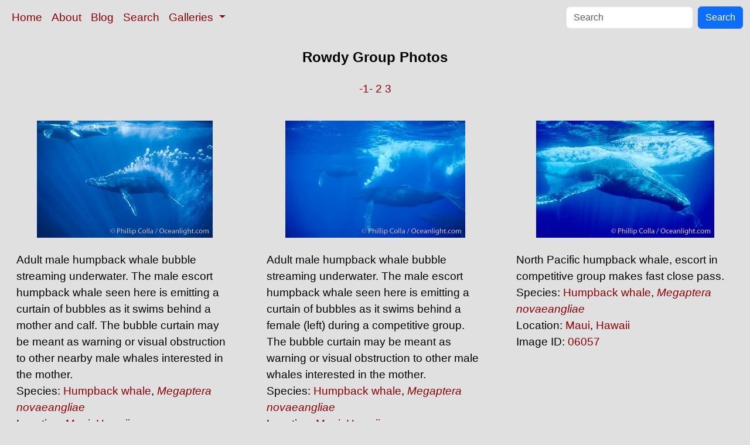

--- FILE ---
content_type: text/html; charset=UTF-8
request_url: https://www.oceanlight.com/rowdy_group_photo.html
body_size: 4080
content:
<!doctype html>
<html lang="en">

  <head>
    <meta charset="utf-8">
    <meta name="viewport" content="width=device-width, initial-scale=1, shrink-to-fit=no">
    <link href="https://cdn.jsdelivr.net/npm/bootstrap@5.3.8/dist/css/bootstrap.min.css" rel="stylesheet" integrity="sha384-sRIl4kxILFvY47J16cr9ZwB07vP4J8+LH7qKQnuqkuIAvNWLzeN8tE5YBujZqJLB" crossorigin="anonymous">
    <link rel="stylesheet" href="/responsive.css">
    <meta content="Natural History Photography" name="Author" />
    <meta content="Rowdy Group photo, Rowdy Group photos, Photo of Rowdy Group, stock photography, Natural History Photography" name="description" />
    <meta content="Rowdy Group Photo, Rowdy Group, Rowdy Group, photos, photograph, stock photo, picture, image, underwater, wildlife, nature, info, information, description" name="keywords" />
    <title>Rowdy Group Photo, Rowdy Group photos, Natural History Photography</title>
  </head>

  <body>

    <nav class="navbar navbar-expand-sm navbar-light fixed-top" style="background-color: #e0e0e0;">
      <div class="container-fluid">
        <button class="navbar-toggler" type="button" data-bs-toggle="collapse" data-bs-target="#mynavbar">
          <span class="navbar-toggler-icon"></span>
        </button>
        <div class="collapse navbar-collapse" id="mynavbar">
          <ul class="navbar-nav me-auto">
            <li class="nav-item active">
              <a class="nav-link" href="https://www.oceanlight.com">Home</a>
            </li>
            <li class="nav-item">
              <a class="nav-link" href="https://www.oceanlight.com/about/">About</a>
            </li>
            <li class="nav-item">
              <a class="nav-link" href="https://www.oceanlight.com/log">Blog</a>
            </li>
            <li class="nav-item">
              <a class="nav-link" href="https://www.oceanlight.com/image_search.php">Search</a>
            </li>
            <li class="nav-item dropdown">
              <a class="nav-link dropdown-toggle" href="#" id="navbarDropdown" role="button" data-bs-toggle="dropdown" aria-expanded="false">
                Galleries
              </a>
              <ul class="dropdown-menu" aria-labelledby="navbarDropdown">
                <li><a class="dropdown-item" href="https://www.oceanlight.com/ocean_stock_photos.html">Ocean World</a></li>
                <li><a class="dropdown-item" href="https://www.oceanlight.com/wildlife_stock_photos.html">Wildlife</a></li>
                <li><a class="dropdown-item" href="https://www.oceanlight.com/national_park_photos.html">National Parks</a></li>
                <li><a class="dropdown-item" href="https://www.oceanlight.com/locations.html">Locations</a></li>
                <li><a class="dropdown-item" href="https://www.oceanlight.com/special_collections.html">Special Collections</a></li>
                <li><a class="dropdown-item" href="https://www.oceanlight.com/concepts.html">Concepts</a></li>
                <li><a class="dropdown-item" href="https://www.oceanlight.com/subjects.html">Subjects and Genres</a></li>
                <li><a class="dropdown-item" href="https://www.oceanlight.com/image_search.php">Search Stock Photos</a></li>
                <li><a class="dropdown-item" href="https://www.oceanlight.com/stocklist.php">Stocklist</a></li>
              </ul>
            </li>
          </ul>
          <form class="d-flex" action="https://www.oceanlight.com/lightbox.php" method="post">
            <input class="form-control me-2" type="text" id="ss" name="ss" placeholder="Search">
            <button class="btn btn-primary" type="button">Search</button>
          </form>
        </div>
      </div>
    </nav>

    <a name="top">
    </a>


    <div style="background-color: #e0e0e0;">
      <div class="container-fluid pt-3 pb-1">
        <div class="row justify-content-center">
          <div class="col text-center">
            <h1>Rowdy Group Photos</h1>
          </div>
        </div>
      </div>
      <div class="container-fluid py-3 ">
        <div class="row justify-content-center">
          <div class="col text-center">
             <a href="/lightbox.php?ss=Rowdy_Group&amp;pm=1111111023311210" title="Go To Another Page ">-1-</a>  <a href="/lightbox.php?ss=Rowdy_Group&amp;pm=1111111023311210&amp;pg=2" title="Go To Another Page ">2</a>  <a href="/lightbox.php?ss=Rowdy_Group&amp;pm=1111111023311210&amp;pg=3" title="Go To Another Page ">3</a> 
          </div>
        </div>
      </div>
    </div>

    <div class="container-fluid ">
      <div class="row align-items-start d-flex justify-content-center">

        <div class="col-sm-12 col-md-6 col-xl-4 my-4">
            <a href="/spotlight.php?img=05925" title="Adult male humpback whale bubble streaming underwater.  The ...">
            <img src="https://www.oceanlight.com/photo/humpback-whale-bubble-display-05925.jpg" class="d-block m-auto mw-100" alt="Adult male humpback whale bubble streaming underwater.  The male escort humpback whale seen here is emitting a curtain of bubbles as it swims behind a mother and calf.  The bubble curtain may be meant as warning or visual obstruction to other nearby male whales interested in the mother, Megaptera novaeangliae, Maui" title="Adult male humpback whale bubble streaming underwater.  The male escort humpback whale seen here is emitting a curtain of bubbles as it swims behind a mother and calf.  The bubble curtain may be meant as warning or visual obstruction to other nearby male whales interested in the mother, Megaptera novaeangliae, Maui" width="300" height="200" />
          </a>
          <div class="mt-4 mx-3">
Adult male humpback whale bubble streaming underwater.  The male escort humpback whale seen here is emitting a curtain of bubbles as it swims behind a mother and calf.  The bubble curtain may be meant as warning or visual obstruction to other nearby male whales interested in the mother.<br />
Species: <a href="/humpback_whale_photo.html" title="Humpback whale photos">Humpback whale</a>, <a href="/lightbox.php?sp=Megaptera_novaeangliae" title="Megaptera novaeangliae photos"><i>Megaptera novaeangliae</i></a><br />
Location: <a href="/lightbox.php?location=maui&amp;state=hawaii&amp;country=usa">Maui</a>, <a href="/lightbox.php?state=hawaii&amp;country=usa">Hawaii</a><br />
Image ID: <a href="/spotlight.php?img=05925" title="Show Large Version With More Image Info">05925</a>&#160;&#160;
          </div>
        </div>

        <div class="col-sm-12 col-md-6 col-xl-4 my-4">
            <a href="/spotlight.php?img=02828" title="Adult male humpback whale bubble streaming underwater.  The ...">
            <img src="https://www.oceanlight.com/photo/humpback-whale-bubble-display-02828.jpg" class="d-block m-auto mw-100" alt="Adult male humpback whale bubble streaming underwater.  The male escort humpback whale seen here is emitting a curtain of bubbles as it swims behind a female (left) during a competitive group.  The bubble curtain may be meant as warning or visual obstruction to other male whales interested in the mother, Megaptera novaeangliae, Maui" title="Adult male humpback whale bubble streaming underwater.  The male escort humpback whale seen here is emitting a curtain of bubbles as it swims behind a female (left) during a competitive group.  The bubble curtain may be meant as warning or visual obstruction to other male whales interested in the mother, Megaptera novaeangliae, Maui" width="307" height="200" />
          </a>
          <div class="mt-4 mx-3">
Adult male humpback whale bubble streaming underwater.  The male escort humpback whale seen here is emitting a curtain of bubbles as it swims behind a female (left) during a competitive group.  The bubble curtain may be meant as warning or visual obstruction to other male whales interested in the mother.<br />
Species: <a href="/humpback_whale_photo.html" title="Humpback whale photos">Humpback whale</a>, <a href="/lightbox.php?sp=Megaptera_novaeangliae" title="Megaptera novaeangliae photos"><i>Megaptera novaeangliae</i></a><br />
Location: <a href="/lightbox.php?location=maui&amp;state=hawaii&amp;country=usa">Maui</a>, <a href="/lightbox.php?state=hawaii&amp;country=usa">Hawaii</a><br />
Image ID: <a href="/spotlight.php?img=02828" title="Show Large Version With More Image Info">02828</a>&#160;&#160;
          </div>
        </div>

        <div class="col-sm-12 col-md-6 col-xl-4 my-4">
            <a href="/spotlight.php?img=06057" title="North Pacific humpback whale, escort in competitive group ma...">
            <img src="https://www.oceanlight.com/photo/humpback-whale-underwater-hawaii-megaptera-novaeangliae-06057.jpg" class="d-block m-auto mw-100" alt="North Pacific humpback whale, escort in competitive group makes fast close pass, Megaptera novaeangliae, Maui" title="North Pacific humpback whale, escort in competitive group makes fast close pass, Megaptera novaeangliae, Maui" width="304" height="200" />
          </a>
          <div class="mt-4 mx-3">
North Pacific humpback whale, escort in competitive group makes fast close pass.<br />
Species: <a href="/humpback_whale_photo.html" title="Humpback whale photos">Humpback whale</a>, <a href="/lightbox.php?sp=Megaptera_novaeangliae" title="Megaptera novaeangliae photos"><i>Megaptera novaeangliae</i></a><br />
Location: <a href="/lightbox.php?location=maui&amp;state=hawaii&amp;country=usa">Maui</a>, <a href="/lightbox.php?state=hawaii&amp;country=usa">Hawaii</a><br />
Image ID: <a href="/spotlight.php?img=06057" title="Show Large Version With More Image Info">06057</a>&#160;&#160;
          </div>
        </div>

        <div class="col-sm-12 col-md-6 col-xl-4 my-4">
            <a href="/spotlight.php?img=06431" title="Gray whales, two males both with extended penis during court...">
            <img src="https://www.oceanlight.com/photo/eschrichtius-robustus-gray-whale-06431.jpg" class="d-block m-auto mw-100" alt="Gray whales, two males both with extended penis during courtship socialization, Laguna San Ignacio, Eschrichtius robustus, San Ignacio Lagoon" title="Gray whales, two males both with extended penis during courtship socialization, Laguna San Ignacio, Eschrichtius robustus, San Ignacio Lagoon" width="300" height="200" />
          </a>
          <div class="mt-4 mx-3">
Gray whales, two males both with extended penis during courtship socialization, Laguna San Ignacio.<br />
Species: <a href="/gray_whale_photo.html" title="Gray whale photos">Gray whale</a>, <a href="/lightbox.php?sp=Eschrichtius_robustus" title="Eschrichtius robustus photos"><i>Eschrichtius robustus</i></a><br />
Location: <a href="/lightbox.php?location=san_ignacio_lagoon&amp;state=baja_california&amp;country=mexico">San Ignacio Lagoon</a>, <a href="/lightbox.php?state=baja_california&amp;country=mexico">Baja California</a>, <a href="/lightbox.php?country=mexico">Mexico</a><br />
Image ID: <a href="/spotlight.php?img=06431" title="Show Large Version With More Image Info">06431</a>&#160;&#160;
          </div>
        </div>

        <div class="col-sm-12 col-md-6 col-xl-4 my-4">
            <a href="/spotlight.php?img=02854" title="Humpback whale competitive group, underwater, swimming quick...">
            <img src="https://www.oceanlight.com/photo/humpback-whale-competitive-group-underwater-02854.jpg" class="d-block m-auto mw-100" alt="Humpback whale competitive group, underwater, swimming quickly and one trailing a stream of bubbles, Megaptera novaeangliae, Maui" title="Humpback whale competitive group, underwater, swimming quickly and one trailing a stream of bubbles, Megaptera novaeangliae, Maui" width="300" height="200" />
          </a>
          <div class="mt-4 mx-3">
Humpback whale competitive group, underwater, swimming quickly and one trailing a stream of bubbles.<br />
Species: <a href="/humpback_whale_photo.html" title="Humpback whale photos">Humpback whale</a>, <a href="/lightbox.php?sp=Megaptera_novaeangliae" title="Megaptera novaeangliae photos"><i>Megaptera novaeangliae</i></a><br />
Location: <a href="/lightbox.php?location=maui&amp;state=hawaii&amp;country=usa">Maui</a>, <a href="/lightbox.php?state=hawaii&amp;country=usa">Hawaii</a><br />
Image ID: <a href="/spotlight.php?img=02854" title="Show Large Version With More Image Info">02854</a>&#160;&#160;
          </div>
        </div>

        <div class="col-sm-12 col-md-6 col-xl-4 my-4">
            <a href="/spotlight.php?img=04462" title="Large competitive group of humpback whales seen underwater.">
            <img src="https://www.oceanlight.com/photo/underwater-humpback-whale-hawaii-maui-04462.jpg" class="d-block m-auto mw-100" alt="Large competitive group of humpback whales seen underwater, Megaptera novaeangliae, Maui" title="Large competitive group of humpback whales seen underwater, Megaptera novaeangliae, Maui" width="300" height="200" />
          </a>
          <div class="mt-4 mx-3">
Large competitive group of humpback whales seen underwater.<br />
Species: <a href="/humpback_whale_photo.html" title="Humpback whale photos">Humpback whale</a>, <a href="/lightbox.php?sp=Megaptera_novaeangliae" title="Megaptera novaeangliae photos"><i>Megaptera novaeangliae</i></a><br />
Location: <a href="/lightbox.php?location=maui&amp;state=hawaii&amp;country=usa">Maui</a>, <a href="/lightbox.php?state=hawaii&amp;country=usa">Hawaii</a><br />
Image ID: <a href="/spotlight.php?img=04462" title="Show Large Version With More Image Info">04462</a>&#160;&#160;
          </div>
        </div>

        <div class="col-sm-12 col-md-6 col-xl-4 my-4">
            <a href="/spotlight.php?img=05928" title="Adult male humpback whale bubble streaming underwater.  The ...">
            <img src="https://www.oceanlight.com/photo/humpback-whale-bubble-display-05928.jpg" class="d-block m-auto mw-100" alt="Adult male humpback whale bubble streaming underwater.  The male escort humpback whale seen here is emitting a curtain of bubbles as it swims behind a mother and calf.  The bubble curtain may be meant as warning or visual obstruction to other nearby male whales interested in the mother, Megaptera novaeangliae, Maui" title="Adult male humpback whale bubble streaming underwater.  The male escort humpback whale seen here is emitting a curtain of bubbles as it swims behind a mother and calf.  The bubble curtain may be meant as warning or visual obstruction to other nearby male whales interested in the mother, Megaptera novaeangliae, Maui" width="332" height="200" />
          </a>
          <div class="mt-4 mx-3">
Adult male humpback whale bubble streaming underwater.  The male escort humpback whale seen here is emitting a curtain of bubbles as it swims behind a mother and calf.  The bubble curtain may be meant as warning or visual obstruction to other nearby male whales interested in the mother.<br />
Species: <a href="/humpback_whale_photo.html" title="Humpback whale photos">Humpback whale</a>, <a href="/lightbox.php?sp=Megaptera_novaeangliae" title="Megaptera novaeangliae photos"><i>Megaptera novaeangliae</i></a><br />
Location: <a href="/lightbox.php?location=maui&amp;state=hawaii&amp;country=usa">Maui</a>, <a href="/lightbox.php?state=hawaii&amp;country=usa">Hawaii</a><br />
Image ID: <a href="/spotlight.php?img=05928" title="Show Large Version With More Image Info">05928</a>&#160;&#160;
          </div>
        </div>

        <div class="col-sm-12 col-md-6 col-xl-4 my-4">
            <a href="/spotlight.php?img=05946" title="North Pacific humpback whales, part of a larger competitive ...">
            <img src="https://www.oceanlight.com/photo/humpback-whale-underwater-hawaii-megaptera-novaeangliae-05946.jpg" class="d-block m-auto mw-100" alt="North Pacific humpback whales, part of a larger competitive group of humpbacks, Megaptera novaeangliae, Maui" title="North Pacific humpback whales, part of a larger competitive group of humpbacks, Megaptera novaeangliae, Maui" width="356" height="200" />
          </a>
          <div class="mt-4 mx-3">
North Pacific humpback whales, part of a larger competitive group of humpbacks.<br />
Species: <a href="/humpback_whale_photo.html" title="Humpback whale photos">Humpback whale</a>, <a href="/lightbox.php?sp=Megaptera_novaeangliae" title="Megaptera novaeangliae photos"><i>Megaptera novaeangliae</i></a><br />
Location: <a href="/lightbox.php?location=maui&amp;state=hawaii&amp;country=usa">Maui</a>, <a href="/lightbox.php?state=hawaii&amp;country=usa">Hawaii</a><br />
Image ID: <a href="/spotlight.php?img=05946" title="Show Large Version With More Image Info">05946</a>&#160;&#160;
          </div>
        </div>

        <div class="col-sm-12 col-md-6 col-xl-4 my-4">
            <a href="/spotlight.php?img=02864" title="Humpback whale competitive group, several adult male escort ...">
            <img src="https://www.oceanlight.com/photo/humpback-whale-competitive-group-underwater-02864.jpg" class="d-block m-auto mw-100" alt="Humpback whale competitive group, several adult male escort whales swimming closely together as part of a larger competitive group, Megaptera novaeangliae, Maui" title="Humpback whale competitive group, several adult male escort whales swimming closely together as part of a larger competitive group, Megaptera novaeangliae, Maui" width="356" height="200" />
          </a>
          <div class="mt-4 mx-3">
Humpback whale competitive group, several adult male escort whales swimming closely together as part of a larger competitive group.<br />
Species: <a href="/humpback_whale_photo.html" title="Humpback whale photos">Humpback whale</a>, <a href="/lightbox.php?sp=Megaptera_novaeangliae" title="Megaptera novaeangliae photos"><i>Megaptera novaeangliae</i></a><br />
Location: <a href="/lightbox.php?location=maui&amp;state=hawaii&amp;country=usa">Maui</a>, <a href="/lightbox.php?state=hawaii&amp;country=usa">Hawaii</a><br />
Image ID: <a href="/spotlight.php?img=02864" title="Show Large Version With More Image Info">02864</a>&#160;&#160;
          </div>
        </div>

        <div class="col-sm-12 col-md-6 col-xl-4 my-4">
            <a href="/spotlight.php?img=02862" title="Humpback whale competitive group, several adult male escort ...">
            <img src="https://www.oceanlight.com/photo/humpback-whale-competitive-group-underwater-02862.jpg" class="d-block m-auto mw-100" alt="Humpback whale competitive group, several adult male escort whales swimming closely together as part of a larger competitive group, Megaptera novaeangliae, Maui" title="Humpback whale competitive group, several adult male escort whales swimming closely together as part of a larger competitive group, Megaptera novaeangliae, Maui" width="300" height="200" />
          </a>
          <div class="mt-4 mx-3">
Humpback whale competitive group, several adult male escort whales swimming closely together as part of a larger competitive group.<br />
Species: <a href="/humpback_whale_photo.html" title="Humpback whale photos">Humpback whale</a>, <a href="/lightbox.php?sp=Megaptera_novaeangliae" title="Megaptera novaeangliae photos"><i>Megaptera novaeangliae</i></a><br />
Location: <a href="/lightbox.php?location=maui&amp;state=hawaii&amp;country=usa">Maui</a>, <a href="/lightbox.php?state=hawaii&amp;country=usa">Hawaii</a><br />
Image ID: <a href="/spotlight.php?img=02862" title="Show Large Version With More Image Info">02862</a>&#160;&#160;
          </div>
        </div>

        <div class="col-sm-12 col-md-6 col-xl-4 my-4">
            <a href="/spotlight.php?img=02855" title="Humpback whale male escort emits a stream of bubbles during ...">
            <img src="https://www.oceanlight.com/photo/humpback-whale-bubble-display-02855.jpg" class="d-block m-auto mw-100" alt="Humpback whale male escort emits a stream of bubbles during competitive group socializing.  The whale is swimming so fast that the bubbles pass back alongside the whale, Megaptera novaeangliae, Maui" title="Humpback whale male escort emits a stream of bubbles during competitive group socializing.  The whale is swimming so fast that the bubbles pass back alongside the whale, Megaptera novaeangliae, Maui" width="283" height="200" />
          </a>
          <div class="mt-4 mx-3">
Humpback whale male escort emits a stream of bubbles during competitive group socializing.  The whale is swimming so fast that the bubbles pass back alongside the whale.<br />
Species: <a href="/humpback_whale_photo.html" title="Humpback whale photos">Humpback whale</a>, <a href="/lightbox.php?sp=Megaptera_novaeangliae" title="Megaptera novaeangliae photos"><i>Megaptera novaeangliae</i></a><br />
Location: <a href="/lightbox.php?location=maui&amp;state=hawaii&amp;country=usa">Maui</a>, <a href="/lightbox.php?state=hawaii&amp;country=usa">Hawaii</a><br />
Image ID: <a href="/spotlight.php?img=02855" title="Show Large Version With More Image Info">02855</a>&#160;&#160;
          </div>
        </div>

        <div class="col-sm-12 col-md-6 col-xl-4 my-4">
            <a href="/spotlight.php?img=04434" title="Male humpback whale bubble streaming underwater.  The male e...">
            <img src="https://www.oceanlight.com/photo/humpback-whale-bubble-display-04434.jpg" class="d-block m-auto mw-100" alt="Male humpback whale bubble streaming underwater.  The male escort humpback whale seen here is emitting a curtain of bubbles as it swims behind a mother and calf (barely seen in the distance), Megaptera novaeangliae, Maui" title="Male humpback whale bubble streaming underwater.  The male escort humpback whale seen here is emitting a curtain of bubbles as it swims behind a mother and calf (barely seen in the distance), Megaptera novaeangliae, Maui" width="200" height="300" />
          </a>
          <div class="mt-4 mx-3">
Male humpback whale bubble streaming underwater.  The male escort humpback whale seen here is emitting a curtain of bubbles as it swims behind a mother and calf (barely seen in the distance).<br />
Species: <a href="/humpback_whale_photo.html" title="Humpback whale photos">Humpback whale</a>, <a href="/lightbox.php?sp=Megaptera_novaeangliae" title="Megaptera novaeangliae photos"><i>Megaptera novaeangliae</i></a><br />
Location: <a href="/lightbox.php?location=maui&amp;state=hawaii&amp;country=usa">Maui</a>, <a href="/lightbox.php?state=hawaii&amp;country=usa">Hawaii</a><br />
Image ID: <a href="/spotlight.php?img=04434" title="Show Large Version With More Image Info">04434</a>&#160;&#160;
          </div>
        </div>

        <div class="col-sm-12 col-md-6 col-xl-4 my-4">
            <a href="/spotlight.php?img=04444" title="Adult male humpback whale bubble streaming underwater.  The ...">
            <img src="https://www.oceanlight.com/photo/humpback-whale-bubble-display-04444.jpg" class="d-block m-auto mw-100" alt="Adult male humpback whale bubble streaming underwater.  The male escort humpback whale seen here is emitting a curtain of bubbles as it swims behind a female during competitive group activities.  The bubble curtain may be meant as warning or visual obstruction to other nearby male whales interested in the female, Megaptera novaeangliae, Maui" title="Adult male humpback whale bubble streaming underwater.  The male escort humpback whale seen here is emitting a curtain of bubbles as it swims behind a female during competitive group activities.  The bubble curtain may be meant as warning or visual obstruction to other nearby male whales interested in the female, Megaptera novaeangliae, Maui" width="300" height="200" />
          </a>
          <div class="mt-4 mx-3">
Adult male humpback whale bubble streaming underwater.  The male escort humpback whale seen here is emitting a curtain of bubbles as it swims behind a female during competitive group activities.  The bubble curtain may be meant as warning or visual obstruction to other nearby male whales interested in the female.<br />
Species: <a href="/humpback_whale_photo.html" title="Humpback whale photos">Humpback whale</a>, <a href="/lightbox.php?sp=Megaptera_novaeangliae" title="Megaptera novaeangliae photos"><i>Megaptera novaeangliae</i></a><br />
Location: <a href="/lightbox.php?location=maui&amp;state=hawaii&amp;country=usa">Maui</a>, <a href="/lightbox.php?state=hawaii&amp;country=usa">Hawaii</a><br />
Image ID: <a href="/spotlight.php?img=04444" title="Show Large Version With More Image Info">04444</a>&#160;&#160;
          </div>
        </div>

        <div class="col-sm-12 col-md-6 col-xl-4 my-4">
            <a href="/spotlight.php?img=04459" title="Large competitive group of humpback whales, eleven adult hum...">
            <img src="https://www.oceanlight.com/photo/underwater-humpback-whale-hawaii-maui-04459.jpg" class="d-block m-auto mw-100" alt="Large competitive group of humpback whales, eleven adult humpback whales seen in this image, part of a 16 whale competitive group, Megaptera novaeangliae, Maui" title="Large competitive group of humpback whales, eleven adult humpback whales seen in this image, part of a 16 whale competitive group, Megaptera novaeangliae, Maui" width="356" height="200" />
          </a>
          <div class="mt-4 mx-3">
Large competitive group of humpback whales, eleven adult humpback whales seen in this image, part of a 16 whale competitive group.<br />
Species: <a href="/humpback_whale_photo.html" title="Humpback whale photos">Humpback whale</a>, <a href="/lightbox.php?sp=Megaptera_novaeangliae" title="Megaptera novaeangliae photos"><i>Megaptera novaeangliae</i></a><br />
Location: <a href="/lightbox.php?location=maui&amp;state=hawaii&amp;country=usa">Maui</a>, <a href="/lightbox.php?state=hawaii&amp;country=usa">Hawaii</a><br />
Image ID: <a href="/spotlight.php?img=04459" title="Show Large Version With More Image Info">04459</a>&#160;&#160;
          </div>
        </div>

        <div class="col-sm-12 col-md-6 col-xl-4 my-4">
            <a href="/spotlight.php?img=05968" title="Male North Pacific humpback whale streams a trail of bubbles...">
            <img src="https://www.oceanlight.com/photo/humpback-whale-bubble-display-05968.jpg" class="d-block m-auto mw-100" alt="Male North Pacific humpback whale streams a trail of bubbles.  The primary male escort whale (center) creates a curtain of bubbles underwater as it swims behind a female (right), with other challenging males trailing behind in a competitive group.  The bubbles may be a form of intimidation from the primary escort towards the challenging escorts, Megaptera novaeangliae, Maui" title="Male North Pacific humpback whale streams a trail of bubbles.  The primary male escort whale (center) creates a curtain of bubbles underwater as it swims behind a female (right), with other challenging males trailing behind in a competitive group.  The bubbles may be a form of intimidation from the primary escort towards the challenging escorts, Megaptera novaeangliae, Maui" width="356" height="200" />
          </a>
          <div class="mt-4 mx-3">
Male North Pacific humpback whale streams a trail of bubbles.  The primary male escort whale (center) creates a curtain of bubbles underwater as it swims behind a female (right), with other challenging males trailing behind in a competitive group.  The bubbles may be a form of intimidation from the primary escort towards the challenging escorts.<br />
Species: <a href="/humpback_whale_photo.html" title="Humpback whale photos">Humpback whale</a>, <a href="/lightbox.php?sp=Megaptera_novaeangliae" title="Megaptera novaeangliae photos"><i>Megaptera novaeangliae</i></a><br />
Location: <a href="/lightbox.php?location=maui&amp;state=hawaii&amp;country=usa">Maui</a>, <a href="/lightbox.php?state=hawaii&amp;country=usa">Hawaii</a><br />
Image ID: <a href="/spotlight.php?img=05968" title="Show Large Version With More Image Info">05968</a>&#160;&#160;
          </div>
        </div>

        <div class="col-sm-12 col-md-6 col-xl-4 my-4">
            <a href="/spotlight.php?img=05999" title="Adult male north Pacific humpback whale bubble streaming und...">
            <img src="https://www.oceanlight.com/photo/humpback-whale-bubble-display-05999.jpg" class="d-block m-auto mw-100" alt="Adult male north Pacific humpback whale bubble streaming underwater in the midst of a competitive group.   The male escort humpback whale seen here is emitting a curtain of bubbles as it swims closely behind a female, .  The bubble curtain may be meant as warning or visual obstruction to other nearby males interested in the female, Megaptera novaeangliae, Maui" title="Adult male north Pacific humpback whale bubble streaming underwater in the midst of a competitive group.   The male escort humpback whale seen here is emitting a curtain of bubbles as it swims closely behind a female, .  The bubble curtain may be meant as warning or visual obstruction to other nearby males interested in the female, Megaptera novaeangliae, Maui" width="300" height="200" />
          </a>
          <div class="mt-4 mx-3">
Adult male north Pacific humpback whale bubble streaming underwater in the midst of a competitive group.   The male escort humpback whale seen here is emitting a curtain of bubbles as it swims closely behind a female, .  The bubble curtain may be meant as warning or visual obstruction to other nearby males interested in the female.<br />
Species: <a href="/humpback_whale_photo.html" title="Humpback whale photos">Humpback whale</a>, <a href="/lightbox.php?sp=Megaptera_novaeangliae" title="Megaptera novaeangliae photos"><i>Megaptera novaeangliae</i></a><br />
Location: <a href="/lightbox.php?location=maui&amp;state=hawaii&amp;country=usa">Maui</a>, <a href="/lightbox.php?state=hawaii&amp;country=usa">Hawaii</a><br />
Image ID: <a href="/spotlight.php?img=05999" title="Show Large Version With More Image Info">05999</a>&#160;&#160;
          </div>
        </div>

        <div class="col-sm-12 col-md-6 col-xl-4 my-4">
            <a href="/spotlight.php?img=06037" title="Adult male north Pacific humpback whale bubble streaming und...">
            <img src="https://www.oceanlight.com/photo/humpback-whale-bubble-display-06037.jpg" class="d-block m-auto mw-100" alt="Adult male north Pacific humpback whale bubble streaming underwater in the midst of a competitive group.   The male escort humpback whale seen here is emitting a curtain of bubbles as it swims closely behind a female, .  The bubble curtain may be meant as warning or visual obstruction to other nearby males interested in the female, Megaptera novaeangliae, Maui" title="Adult male north Pacific humpback whale bubble streaming underwater in the midst of a competitive group.   The male escort humpback whale seen here is emitting a curtain of bubbles as it swims closely behind a female, .  The bubble curtain may be meant as warning or visual obstruction to other nearby males interested in the female, Megaptera novaeangliae, Maui" width="300" height="200" />
          </a>
          <div class="mt-4 mx-3">
Adult male north Pacific humpback whale bubble streaming underwater in the midst of a competitive group.   The male escort humpback whale seen here is emitting a curtain of bubbles as it swims closely behind a female, .  The bubble curtain may be meant as warning or visual obstruction to other nearby males interested in the female.<br />
Species: <a href="/humpback_whale_photo.html" title="Humpback whale photos">Humpback whale</a>, <a href="/lightbox.php?sp=Megaptera_novaeangliae" title="Megaptera novaeangliae photos"><i>Megaptera novaeangliae</i></a><br />
Location: <a href="/lightbox.php?location=maui&amp;state=hawaii&amp;country=usa">Maui</a>, <a href="/lightbox.php?state=hawaii&amp;country=usa">Hawaii</a><br />
Image ID: <a href="/spotlight.php?img=06037" title="Show Large Version With More Image Info">06037</a>&#160;&#160;
          </div>
        </div>

        <div class="col-sm-12 col-md-6 col-xl-4 my-4">
            <a href="/spotlight.php?img=03393" title="Courting gray whales, Laguna San Ignacio.">
            <img src="https://www.oceanlight.com/photo/eschrichtius-robustus-gray-whale-03393.jpg" class="d-block m-auto mw-100" alt="Courting gray whales, Laguna San Ignacio, Eschrichtius robustus, San Ignacio Lagoon" title="Courting gray whales, Laguna San Ignacio, Eschrichtius robustus, San Ignacio Lagoon" width="298" height="200" />
          </a>
          <div class="mt-4 mx-3">
Courting gray whales, Laguna San Ignacio.<br />
Species: <a href="/gray_whale_photo.html" title="Gray whale photos">Gray whale</a>, <a href="/lightbox.php?sp=Eschrichtius_robustus" title="Eschrichtius robustus photos"><i>Eschrichtius robustus</i></a><br />
Location: <a href="/lightbox.php?location=san_ignacio_lagoon&amp;state=baja_california&amp;country=mexico">San Ignacio Lagoon</a>, <a href="/lightbox.php?state=baja_california&amp;country=mexico">Baja California</a>, <a href="/lightbox.php?country=mexico">Mexico</a><br />
Image ID: <a href="/spotlight.php?img=03393" title="Show Large Version With More Image Info">03393</a>&#160;&#160;
          </div>
        </div>

        <div class="col-sm-12 col-md-6 col-xl-4 my-4">
            <a href="/spotlight.php?img=03396" title="Courting gray whales, Laguna San Ignacio.">
            <img src="https://www.oceanlight.com/photo/eschrichtius-robustus-gray-whale-03396.jpg" class="d-block m-auto mw-100" alt="Courting gray whales, Laguna San Ignacio, Eschrichtius robustus, San Ignacio Lagoon" title="Courting gray whales, Laguna San Ignacio, Eschrichtius robustus, San Ignacio Lagoon" width="298" height="200" />
          </a>
          <div class="mt-4 mx-3">
Courting gray whales, Laguna San Ignacio.<br />
Species: <a href="/gray_whale_photo.html" title="Gray whale photos">Gray whale</a>, <a href="/lightbox.php?sp=Eschrichtius_robustus" title="Eschrichtius robustus photos"><i>Eschrichtius robustus</i></a><br />
Location: <a href="/lightbox.php?location=san_ignacio_lagoon&amp;state=baja_california&amp;country=mexico">San Ignacio Lagoon</a>, <a href="/lightbox.php?state=baja_california&amp;country=mexico">Baja California</a>, <a href="/lightbox.php?country=mexico">Mexico</a><br />
Image ID: <a href="/spotlight.php?img=03396" title="Show Large Version With More Image Info">03396</a>&#160;&#160;
          </div>
        </div>

        <div class="col-sm-12 col-md-6 col-xl-4 my-4">
            <a href="/spotlight.php?img=04421" title="Male humpback whale emits an underwater stream of bubbles as...">
            <img src="https://www.oceanlight.com/photo/humpback-whale-bubble-display-04421.jpg" class="d-block m-auto mw-100" alt="Male humpback whale emits an underwater stream of bubbles as it swims quickly during competitive group activities, Megaptera novaeangliae, Maui" title="Male humpback whale emits an underwater stream of bubbles as it swims quickly during competitive group activities, Megaptera novaeangliae, Maui" width="300" height="200" />
          </a>
          <div class="mt-4 mx-3">
Male humpback whale emits an underwater stream of bubbles as it swims quickly during competitive group activities.<br />
Species: <a href="/humpback_whale_photo.html" title="Humpback whale photos">Humpback whale</a>, <a href="/lightbox.php?sp=Megaptera_novaeangliae" title="Megaptera novaeangliae photos"><i>Megaptera novaeangliae</i></a><br />
Location: <a href="/lightbox.php?location=maui&amp;state=hawaii&amp;country=usa">Maui</a>, <a href="/lightbox.php?state=hawaii&amp;country=usa">Hawaii</a><br />
Image ID: <a href="/spotlight.php?img=04421" title="Show Large Version With More Image Info">04421</a>&#160;&#160;
          </div>
        </div>

        <div class="col-sm-12 col-md-6 col-xl-4 my-4">
            <a href="/spotlight.php?img=04432" title="Primary escort male humpback whale bubble streaming during c...">
            <img src="https://www.oceanlight.com/photo/humpback-whale-bubble-display-04432.jpg" class="d-block m-auto mw-100" alt="Primary escort male humpback whale bubble streaming during competitive group socializing.  This primary escort is swimming behind a female. The bubble curtain may be a form of intimidation towards other male escorts that are interested in the female, Megaptera novaeangliae, Maui" title="Primary escort male humpback whale bubble streaming during competitive group socializing.  This primary escort is swimming behind a female. The bubble curtain may be a form of intimidation towards other male escorts that are interested in the female, Megaptera novaeangliae, Maui" width="301" height="200" />
          </a>
          <div class="mt-4 mx-3">
Primary escort male humpback whale bubble streaming during competitive group socializing.  This primary escort is swimming behind a female. The bubble curtain may be a form of intimidation towards other male escorts that are interested in the female.<br />
Species: <a href="/humpback_whale_photo.html" title="Humpback whale photos">Humpback whale</a>, <a href="/lightbox.php?sp=Megaptera_novaeangliae" title="Megaptera novaeangliae photos"><i>Megaptera novaeangliae</i></a><br />
Location: <a href="/lightbox.php?location=maui&amp;state=hawaii&amp;country=usa">Maui</a>, <a href="/lightbox.php?state=hawaii&amp;country=usa">Hawaii</a><br />
Image ID: <a href="/spotlight.php?img=04432" title="Show Large Version With More Image Info">04432</a>&#160;&#160;
          </div>
        </div>

        <div class="col-sm-12 col-md-6 col-xl-4 my-4">
            <a href="/spotlight.php?img=02822" title="Humpback whale male escort emits a stream of bubbles during ...">
            <img src="https://www.oceanlight.com/photo/humpback-whale-bubble-display-02822.jpg" class="d-block m-auto mw-100" alt="Humpback whale male escort emits a stream of bubbles during competitive group socializing.  The whale is swimming so fast that the bubbles pass back alongside the whale, Megaptera novaeangliae, Maui" title="Humpback whale male escort emits a stream of bubbles during competitive group socializing.  The whale is swimming so fast that the bubbles pass back alongside the whale, Megaptera novaeangliae, Maui" width="300" height="200" />
          </a>
          <div class="mt-4 mx-3">
Humpback whale male escort emits a stream of bubbles during competitive group socializing.  The whale is swimming so fast that the bubbles pass back alongside the whale.<br />
Species: <a href="/humpback_whale_photo.html" title="Humpback whale photos">Humpback whale</a>, <a href="/lightbox.php?sp=Megaptera_novaeangliae" title="Megaptera novaeangliae photos"><i>Megaptera novaeangliae</i></a><br />
Location: <a href="/lightbox.php?location=maui&amp;state=hawaii&amp;country=usa">Maui</a>, <a href="/lightbox.php?state=hawaii&amp;country=usa">Hawaii</a><br />
Image ID: <a href="/spotlight.php?img=02822" title="Show Large Version With More Image Info">02822</a>&#160;&#160;
          </div>
        </div>

        <div class="col-sm-12 col-md-6 col-xl-4 my-4">
            <a href="/spotlight.php?img=02826" title="Adult male humpback whale bubble streaming underwater.  The ...">
            <img src="https://www.oceanlight.com/photo/humpback-whale-bubble-display-02826.jpg" class="d-block m-auto mw-100" alt="Adult male humpback whale bubble streaming underwater.  The male escort humpback whale seen here is emitting a curtain of bubbles as it swims behind a female (left) during a competitive group.  The bubble curtain may be meant as warning or visual obstruction to other male whales interested in the mother, Megaptera novaeangliae, Maui" title="Adult male humpback whale bubble streaming underwater.  The male escort humpback whale seen here is emitting a curtain of bubbles as it swims behind a female (left) during a competitive group.  The bubble curtain may be meant as warning or visual obstruction to other male whales interested in the mother, Megaptera novaeangliae, Maui" width="200" height="300" />
          </a>
          <div class="mt-4 mx-3">
Adult male humpback whale bubble streaming underwater.  The male escort humpback whale seen here is emitting a curtain of bubbles as it swims behind a female (left) during a competitive group.  The bubble curtain may be meant as warning or visual obstruction to other male whales interested in the mother.<br />
Species: <a href="/humpback_whale_photo.html" title="Humpback whale photos">Humpback whale</a>, <a href="/lightbox.php?sp=Megaptera_novaeangliae" title="Megaptera novaeangliae photos"><i>Megaptera novaeangliae</i></a><br />
Location: <a href="/lightbox.php?location=maui&amp;state=hawaii&amp;country=usa">Maui</a>, <a href="/lightbox.php?state=hawaii&amp;country=usa">Hawaii</a><br />
Image ID: <a href="/spotlight.php?img=02826" title="Show Large Version With More Image Info">02826</a>&#160;&#160;
          </div>
        </div>

        <div class="col-sm-12 col-md-6 col-xl-4 my-4">
            <a href="/spotlight.php?img=04430" title="Primary escort male humpback whale bubble streaming during c...">
            <img src="https://www.oceanlight.com/photo/humpback-whale-bubble-display-04430.jpg" class="d-block m-auto mw-100" alt="Primary escort male humpback whale bubble streaming during competitive group socializing.  This primary escort is swimming behind a female. The bubble curtain may be a form of intimidation towards other male escorts that are interested in the female, Megaptera novaeangliae, Maui" title="Primary escort male humpback whale bubble streaming during competitive group socializing.  This primary escort is swimming behind a female. The bubble curtain may be a form of intimidation towards other male escorts that are interested in the female, Megaptera novaeangliae, Maui" width="300" height="200" />
          </a>
          <div class="mt-4 mx-3">
Primary escort male humpback whale bubble streaming during competitive group socializing.  This primary escort is swimming behind a female. The bubble curtain may be a form of intimidation towards other male escorts that are interested in the female.<br />
Species: <a href="/humpback_whale_photo.html" title="Humpback whale photos">Humpback whale</a>, <a href="/lightbox.php?sp=Megaptera_novaeangliae" title="Megaptera novaeangliae photos"><i>Megaptera novaeangliae</i></a><br />
Location: <a href="/lightbox.php?location=maui&amp;state=hawaii&amp;country=usa">Maui</a>, <a href="/lightbox.php?state=hawaii&amp;country=usa">Hawaii</a><br />
Image ID: <a href="/spotlight.php?img=04430" title="Show Large Version With More Image Info">04430</a>&#160;&#160;
          </div>
        </div>

        <div class="col-sm-12 col-md-6 col-xl-4 my-4">
            <a href="/spotlight.php?img=04442" title="Adult male humpback whale bubble streaming underwater.  The ...">
            <img src="https://www.oceanlight.com/photo/humpback-whale-bubble-display-04442.jpg" class="d-block m-auto mw-100" alt="Adult male humpback whale bubble streaming underwater.  The male escort humpback whale seen here is emitting a curtain of bubbles as it swims behind a mother and calf.  The bubble curtain may be meant as warning or visual obstruction to other nearby male whales interested in the mother, Megaptera novaeangliae, Maui" title="Adult male humpback whale bubble streaming underwater.  The male escort humpback whale seen here is emitting a curtain of bubbles as it swims behind a mother and calf.  The bubble curtain may be meant as warning or visual obstruction to other nearby male whales interested in the mother, Megaptera novaeangliae, Maui" width="300" height="200" />
          </a>
          <div class="mt-4 mx-3">
Adult male humpback whale bubble streaming underwater.  The male escort humpback whale seen here is emitting a curtain of bubbles as it swims behind a mother and calf.  The bubble curtain may be meant as warning or visual obstruction to other nearby male whales interested in the mother.<br />
Species: <a href="/humpback_whale_photo.html" title="Humpback whale photos">Humpback whale</a>, <a href="/lightbox.php?sp=Megaptera_novaeangliae" title="Megaptera novaeangliae photos"><i>Megaptera novaeangliae</i></a><br />
Location: <a href="/lightbox.php?location=maui&amp;state=hawaii&amp;country=usa">Maui</a>, <a href="/lightbox.php?state=hawaii&amp;country=usa">Hawaii</a><br />
Image ID: <a href="/spotlight.php?img=04442" title="Show Large Version With More Image Info">04442</a>&#160;&#160;
          </div>
        </div>

        <div class="col-sm-12 col-md-6 col-xl-4 my-4">
            <a href="/spotlight.php?img=04464" title="Large competitive group of humpback whales seen underwater.">
            <img src="https://www.oceanlight.com/photo/underwater-humpback-whale-hawaii-maui-04464.jpg" class="d-block m-auto mw-100" alt="Large competitive group of humpback whales seen underwater, Megaptera novaeangliae, Maui" title="Large competitive group of humpback whales seen underwater, Megaptera novaeangliae, Maui" width="356" height="200" />
          </a>
          <div class="mt-4 mx-3">
Large competitive group of humpback whales seen underwater.<br />
Species: <a href="/humpback_whale_photo.html" title="Humpback whale photos">Humpback whale</a>, <a href="/lightbox.php?sp=Megaptera_novaeangliae" title="Megaptera novaeangliae photos"><i>Megaptera novaeangliae</i></a><br />
Location: <a href="/lightbox.php?location=maui&amp;state=hawaii&amp;country=usa">Maui</a>, <a href="/lightbox.php?state=hawaii&amp;country=usa">Hawaii</a><br />
Image ID: <a href="/spotlight.php?img=04464" title="Show Large Version With More Image Info">04464</a>&#160;&#160;
          </div>
        </div>

        <div class="col-sm-12 col-md-6 col-xl-4 my-4">
            <a href="/spotlight.php?img=04493" title="Male humpback whale emits an underwater stream of bubbles as...">
            <img src="https://www.oceanlight.com/photo/underwater-humpback-whale-hawaii-maui-04493.jpg" class="d-block m-auto mw-100" alt="Male humpback whale emits an underwater stream of bubbles as it dives quickly during competitive group activities, Megaptera novaeangliae, Maui" title="Male humpback whale emits an underwater stream of bubbles as it dives quickly during competitive group activities, Megaptera novaeangliae, Maui" width="300" height="200" />
          </a>
          <div class="mt-4 mx-3">
Male humpback whale emits an underwater stream of bubbles as it dives quickly during competitive group activities.<br />
Species: <a href="/humpback_whale_photo.html" title="Humpback whale photos">Humpback whale</a>, <a href="/lightbox.php?sp=Megaptera_novaeangliae" title="Megaptera novaeangliae photos"><i>Megaptera novaeangliae</i></a><br />
Location: <a href="/lightbox.php?location=maui&amp;state=hawaii&amp;country=usa">Maui</a>, <a href="/lightbox.php?state=hawaii&amp;country=usa">Hawaii</a><br />
Image ID: <a href="/spotlight.php?img=04493" title="Show Large Version With More Image Info">04493</a>&#160;&#160;
          </div>
        </div>

        <div class="col-sm-12 col-md-6 col-xl-4 my-4">
            <a href="/spotlight.php?img=04522" title="Humpback whales turning sharply in competitive group.">
            <img src="https://www.oceanlight.com/photo/underwater-humpback-whale-hawaii-maui-04522.jpg" class="d-block m-auto mw-100" alt="Humpback whales turning sharply in competitive group, Megaptera novaeangliae, Maui" title="Humpback whales turning sharply in competitive group, Megaptera novaeangliae, Maui" width="300" height="200" />
          </a>
          <div class="mt-4 mx-3">
Humpback whales turning sharply in competitive group.<br />
Species: <a href="/humpback_whale_photo.html" title="Humpback whale photos">Humpback whale</a>, <a href="/lightbox.php?sp=Megaptera_novaeangliae" title="Megaptera novaeangliae photos"><i>Megaptera novaeangliae</i></a><br />
Location: <a href="/lightbox.php?location=maui&amp;state=hawaii&amp;country=usa">Maui</a>, <a href="/lightbox.php?state=hawaii&amp;country=usa">Hawaii</a><br />
Image ID: <a href="/spotlight.php?img=04522" title="Show Large Version With More Image Info">04522</a>&#160;&#160;
          </div>
        </div>

        <div class="col-sm-12 col-md-6 col-xl-4 my-4">
            <a href="/spotlight.php?img=04524" title="Male North Pacific humpback whale streams a trail of bubbles...">
            <img src="https://www.oceanlight.com/photo/humpback-whale-bubble-display-04524.jpg" class="d-block m-auto mw-100" alt="Male North Pacific humpback whale streams a trail of bubbles.  The primary male escort whale (center) creates a curtain of bubbles underwater as it swims behind a female (right), with other challenging males trailing behind in a competitive group.  The bubbles may be a form of intimidation from the primary escort towards the challenging escorts, Megaptera novaeangliae, Maui" title="Male North Pacific humpback whale streams a trail of bubbles.  The primary male escort whale (center) creates a curtain of bubbles underwater as it swims behind a female (right), with other challenging males trailing behind in a competitive group.  The bubbles may be a form of intimidation from the primary escort towards the challenging escorts, Megaptera novaeangliae, Maui" width="300" height="200" />
          </a>
          <div class="mt-4 mx-3">
Male North Pacific humpback whale streams a trail of bubbles.  The primary male escort whale (center) creates a curtain of bubbles underwater as it swims behind a female (right), with other challenging males trailing behind in a competitive group.  The bubbles may be a form of intimidation from the primary escort towards the challenging escorts.<br />
Species: <a href="/humpback_whale_photo.html" title="Humpback whale photos">Humpback whale</a>, <a href="/lightbox.php?sp=Megaptera_novaeangliae" title="Megaptera novaeangliae photos"><i>Megaptera novaeangliae</i></a><br />
Location: <a href="/lightbox.php?location=maui&amp;state=hawaii&amp;country=usa">Maui</a>, <a href="/lightbox.php?state=hawaii&amp;country=usa">Hawaii</a><br />
Image ID: <a href="/spotlight.php?img=04524" title="Show Large Version With More Image Info">04524</a>&#160;&#160;
          </div>
        </div>

        <div class="col-sm-12 col-md-6 col-xl-4 my-4">
            <a href="/spotlight.php?img=06005" title="North Pacific humpback whale underwater">
            <img src="https://www.oceanlight.com/photo/humpback-whale-underwater-hawaii-megaptera-novaeangliae-06005.jpg" class="d-block m-auto mw-100" alt="North Pacific humpback whale underwater, Megaptera novaeangliae, Maui" title="North Pacific humpback whale underwater, Megaptera novaeangliae, Maui" width="300" height="200" />
          </a>
          <div class="mt-4 mx-3">
North Pacific humpback whale underwater.<br />
Species: <a href="/humpback_whale_photo.html" title="Humpback whale photos">Humpback whale</a>, <a href="/lightbox.php?sp=Megaptera_novaeangliae" title="Megaptera novaeangliae photos"><i>Megaptera novaeangliae</i></a><br />
Location: <a href="/lightbox.php?location=maui&amp;state=hawaii&amp;country=usa">Maui</a>, <a href="/lightbox.php?state=hawaii&amp;country=usa">Hawaii</a><br />
Image ID: <a href="/spotlight.php?img=06005" title="Show Large Version With More Image Info">06005</a>&#160;&#160;
          </div>
        </div>
      </div>
    </div>
      <div class="container-fluid py-3 ">
        <div class="row justify-content-center">
          <div class="col text-center">
             <a href="/lightbox.php?ss=Rowdy_Group&amp;pm=1111111023311210" title="Go To Another Page ">-1-</a>  <a href="/lightbox.php?ss=Rowdy_Group&amp;pm=1111111023311210&amp;pg=2" title="Go To Another Page ">2</a>  <a href="/lightbox.php?ss=Rowdy_Group&amp;pm=1111111023311210&amp;pg=3" title="Go To Another Page ">3</a> 
          </div>
        </div>
      </div>

          <div class="container-fluid">
            <div class="row justify-content-center">
              <div class="col px-5 pb-5 text-center">
All photographs copyright &copy; Phillip Colla / Oceanlight.com, all rights reserved worldwide.
             </div>
           </div>
        </div>

  <script src="https://cdn.jsdelivr.net/npm/bootstrap@5.3.8/dist/js/bootstrap.bundle.min.js" integrity="sha384-FKyoEForCGlyvwx9Hj09JcYn3nv7wiPVlz7YYwJrWVcXK/BmnVDxM+D2scQbITxI" crossorigin="anonymous"></script>
</body></html>